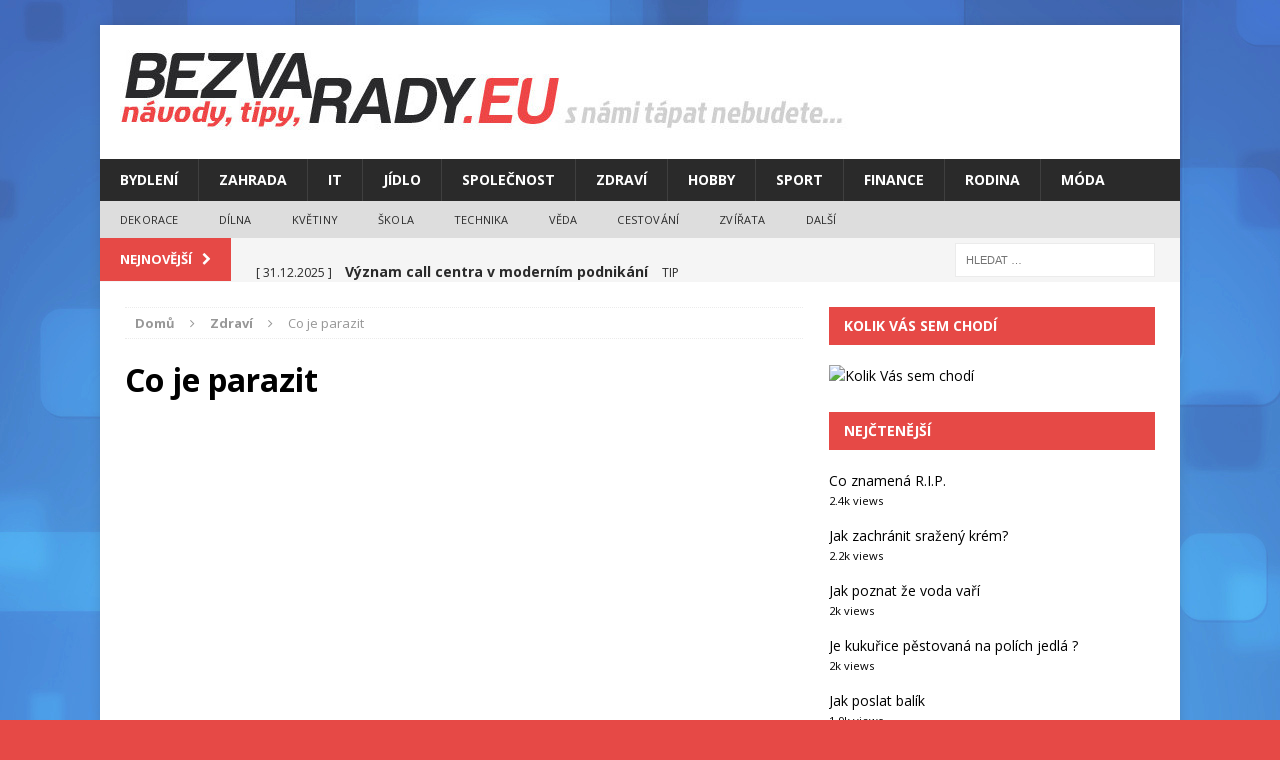

--- FILE ---
content_type: text/html; charset=UTF-8
request_url: https://www.bezvarady.eu/co-je-parazit/
body_size: 11856
content:
<!DOCTYPE html>
<html class="no-js mh-one-sb" lang="cs">
<head>



<meta charset="UTF-8">
  <meta name="google-site-verification" content="uC9ddk86dKDAJyuo6-JJeHqmgcqoLd6KzYyguap1YfU" />
  <meta name="seznam-wmt" content="O0suzqNxRgtysAlhl6gZNkHbDVFKtZu3" />
<meta name="viewport" content="width=device-width, initial-scale=1.0">
<meta name="robots" content="all, follow">
<link rel="profile" href="https://gmpg.org/xfn/11" />
<link rel="pingback" href="https://www.bezvarady.eu/xmlrpc.php" />
<meta name='robots' content='index, follow, max-image-preview:large, max-snippet:-1, max-video-preview:-1' />
	<style>img:is([sizes="auto" i], [sizes^="auto," i]) { contain-intrinsic-size: 3000px 1500px }</style>
	
	<!-- This site is optimized with the Yoast SEO plugin v25.0 - https://yoast.com/wordpress/plugins/seo/ -->
	<title>Co je parazit - Rady, Tipy, Návody - BezvaRady.eu</title>
	<link rel="canonical" href="https://www.bezvarady.eu/co-je-parazit/" />
	<meta property="og:locale" content="cs_CZ" />
	<meta property="og:type" content="article" />
	<meta property="og:title" content="Co je parazit - Rady, Tipy, Návody - BezvaRady.eu" />
	<meta property="og:description" content="Parazit je jakýsi škůdce který žije na jiných organismech kterými se živí. Prikladem je třeba blecha. Ta způsobuje dokonce i bolest." />
	<meta property="og:url" content="https://www.bezvarady.eu/co-je-parazit/" />
	<meta property="og:site_name" content="Rady, Tipy, Návody - BezvaRady.eu" />
	<meta property="article:published_time" content="2015-11-08T17:23:41+00:00" />
	<meta property="article:modified_time" content="2015-11-12T10:39:09+00:00" />
	<meta name="author" content="admin" />
	<meta name="twitter:card" content="summary_large_image" />
	<meta name="twitter:label1" content="Napsal(a)" />
	<meta name="twitter:data1" content="admin" />
	<script type="application/ld+json" class="yoast-schema-graph">{"@context":"https://schema.org","@graph":[{"@type":"WebPage","@id":"https://www.bezvarady.eu/co-je-parazit/","url":"https://www.bezvarady.eu/co-je-parazit/","name":"Co je parazit - Rady, Tipy, Návody - BezvaRady.eu","isPartOf":{"@id":"https://www.bezvarady.eu/#website"},"datePublished":"2015-11-08T17:23:41+00:00","dateModified":"2015-11-12T10:39:09+00:00","author":{"@id":"https://www.bezvarady.eu/#/schema/person/295325624c751510489b27c014a6a350"},"breadcrumb":{"@id":"https://www.bezvarady.eu/co-je-parazit/#breadcrumb"},"inLanguage":"cs","potentialAction":[{"@type":"ReadAction","target":["https://www.bezvarady.eu/co-je-parazit/"]}]},{"@type":"BreadcrumbList","@id":"https://www.bezvarady.eu/co-je-parazit/#breadcrumb","itemListElement":[{"@type":"ListItem","position":1,"name":"Domů","item":"https://www.bezvarady.eu/"},{"@type":"ListItem","position":2,"name":"Co je parazit"}]},{"@type":"WebSite","@id":"https://www.bezvarady.eu/#website","url":"https://www.bezvarady.eu/","name":"Rady, Tipy, Návody - BezvaRady.eu","description":"","potentialAction":[{"@type":"SearchAction","target":{"@type":"EntryPoint","urlTemplate":"https://www.bezvarady.eu/?s={search_term_string}"},"query-input":{"@type":"PropertyValueSpecification","valueRequired":true,"valueName":"search_term_string"}}],"inLanguage":"cs"},{"@type":"Person","@id":"https://www.bezvarady.eu/#/schema/person/295325624c751510489b27c014a6a350","name":"admin","image":{"@type":"ImageObject","inLanguage":"cs","@id":"https://www.bezvarady.eu/#/schema/person/image/","url":"https://secure.gravatar.com/avatar/be4159a4e3f8b9a393a6e124e6442d42b0403ddb331394f477b20e0ac6a5200a?s=96&d=mm&r=g","contentUrl":"https://secure.gravatar.com/avatar/be4159a4e3f8b9a393a6e124e6442d42b0403ddb331394f477b20e0ac6a5200a?s=96&d=mm&r=g","caption":"admin"},"url":"https://www.bezvarady.eu/author/admin/"}]}</script>
	<!-- / Yoast SEO plugin. -->


<link rel='dns-prefetch' href='//fonts.googleapis.com' />
<link rel='dns-prefetch' href='//www.googletagmanager.com' />
<link rel="alternate" type="application/rss+xml" title="Rady, Tipy, Návody - BezvaRady.eu &raquo; RSS zdroj" href="https://www.bezvarady.eu/feed/" />
<link rel="alternate" type="application/rss+xml" title="Rady, Tipy, Návody - BezvaRady.eu &raquo; RSS komentářů" href="https://www.bezvarady.eu/comments/feed/" />
<script type="text/javascript" id="wpp-js" src="https://www.bezvarady.eu/wp-content/plugins/wordpress-popular-posts/assets/js/wpp.min.js?ver=7.3.1" data-sampling="0" data-sampling-rate="100" data-api-url="https://www.bezvarady.eu/wp-json/wordpress-popular-posts" data-post-id="2321" data-token="d531c45d73" data-lang="0" data-debug="0"></script>
<link rel="alternate" type="application/rss+xml" title="Rady, Tipy, Návody - BezvaRady.eu &raquo; RSS komentářů pro Co je parazit" href="https://www.bezvarady.eu/co-je-parazit/feed/" />
<script type="text/javascript">
/* <![CDATA[ */
window._wpemojiSettings = {"baseUrl":"https:\/\/s.w.org\/images\/core\/emoji\/16.0.1\/72x72\/","ext":".png","svgUrl":"https:\/\/s.w.org\/images\/core\/emoji\/16.0.1\/svg\/","svgExt":".svg","source":{"concatemoji":"https:\/\/www.bezvarady.eu\/wp-includes\/js\/wp-emoji-release.min.js?ver=6.8.3"}};
/*! This file is auto-generated */
!function(s,n){var o,i,e;function c(e){try{var t={supportTests:e,timestamp:(new Date).valueOf()};sessionStorage.setItem(o,JSON.stringify(t))}catch(e){}}function p(e,t,n){e.clearRect(0,0,e.canvas.width,e.canvas.height),e.fillText(t,0,0);var t=new Uint32Array(e.getImageData(0,0,e.canvas.width,e.canvas.height).data),a=(e.clearRect(0,0,e.canvas.width,e.canvas.height),e.fillText(n,0,0),new Uint32Array(e.getImageData(0,0,e.canvas.width,e.canvas.height).data));return t.every(function(e,t){return e===a[t]})}function u(e,t){e.clearRect(0,0,e.canvas.width,e.canvas.height),e.fillText(t,0,0);for(var n=e.getImageData(16,16,1,1),a=0;a<n.data.length;a++)if(0!==n.data[a])return!1;return!0}function f(e,t,n,a){switch(t){case"flag":return n(e,"\ud83c\udff3\ufe0f\u200d\u26a7\ufe0f","\ud83c\udff3\ufe0f\u200b\u26a7\ufe0f")?!1:!n(e,"\ud83c\udde8\ud83c\uddf6","\ud83c\udde8\u200b\ud83c\uddf6")&&!n(e,"\ud83c\udff4\udb40\udc67\udb40\udc62\udb40\udc65\udb40\udc6e\udb40\udc67\udb40\udc7f","\ud83c\udff4\u200b\udb40\udc67\u200b\udb40\udc62\u200b\udb40\udc65\u200b\udb40\udc6e\u200b\udb40\udc67\u200b\udb40\udc7f");case"emoji":return!a(e,"\ud83e\udedf")}return!1}function g(e,t,n,a){var r="undefined"!=typeof WorkerGlobalScope&&self instanceof WorkerGlobalScope?new OffscreenCanvas(300,150):s.createElement("canvas"),o=r.getContext("2d",{willReadFrequently:!0}),i=(o.textBaseline="top",o.font="600 32px Arial",{});return e.forEach(function(e){i[e]=t(o,e,n,a)}),i}function t(e){var t=s.createElement("script");t.src=e,t.defer=!0,s.head.appendChild(t)}"undefined"!=typeof Promise&&(o="wpEmojiSettingsSupports",i=["flag","emoji"],n.supports={everything:!0,everythingExceptFlag:!0},e=new Promise(function(e){s.addEventListener("DOMContentLoaded",e,{once:!0})}),new Promise(function(t){var n=function(){try{var e=JSON.parse(sessionStorage.getItem(o));if("object"==typeof e&&"number"==typeof e.timestamp&&(new Date).valueOf()<e.timestamp+604800&&"object"==typeof e.supportTests)return e.supportTests}catch(e){}return null}();if(!n){if("undefined"!=typeof Worker&&"undefined"!=typeof OffscreenCanvas&&"undefined"!=typeof URL&&URL.createObjectURL&&"undefined"!=typeof Blob)try{var e="postMessage("+g.toString()+"("+[JSON.stringify(i),f.toString(),p.toString(),u.toString()].join(",")+"));",a=new Blob([e],{type:"text/javascript"}),r=new Worker(URL.createObjectURL(a),{name:"wpTestEmojiSupports"});return void(r.onmessage=function(e){c(n=e.data),r.terminate(),t(n)})}catch(e){}c(n=g(i,f,p,u))}t(n)}).then(function(e){for(var t in e)n.supports[t]=e[t],n.supports.everything=n.supports.everything&&n.supports[t],"flag"!==t&&(n.supports.everythingExceptFlag=n.supports.everythingExceptFlag&&n.supports[t]);n.supports.everythingExceptFlag=n.supports.everythingExceptFlag&&!n.supports.flag,n.DOMReady=!1,n.readyCallback=function(){n.DOMReady=!0}}).then(function(){return e}).then(function(){var e;n.supports.everything||(n.readyCallback(),(e=n.source||{}).concatemoji?t(e.concatemoji):e.wpemoji&&e.twemoji&&(t(e.twemoji),t(e.wpemoji)))}))}((window,document),window._wpemojiSettings);
/* ]]> */
</script>
<style id='wp-emoji-styles-inline-css' type='text/css'>

	img.wp-smiley, img.emoji {
		display: inline !important;
		border: none !important;
		box-shadow: none !important;
		height: 1em !important;
		width: 1em !important;
		margin: 0 0.07em !important;
		vertical-align: -0.1em !important;
		background: none !important;
		padding: 0 !important;
	}
</style>
<link rel='stylesheet' id='wp-block-library-css' href='https://www.bezvarady.eu/wp-includes/css/dist/block-library/style.min.css?ver=6.8.3' type='text/css' media='all' />
<style id='classic-theme-styles-inline-css' type='text/css'>
/*! This file is auto-generated */
.wp-block-button__link{color:#fff;background-color:#32373c;border-radius:9999px;box-shadow:none;text-decoration:none;padding:calc(.667em + 2px) calc(1.333em + 2px);font-size:1.125em}.wp-block-file__button{background:#32373c;color:#fff;text-decoration:none}
</style>
<style id='global-styles-inline-css' type='text/css'>
:root{--wp--preset--aspect-ratio--square: 1;--wp--preset--aspect-ratio--4-3: 4/3;--wp--preset--aspect-ratio--3-4: 3/4;--wp--preset--aspect-ratio--3-2: 3/2;--wp--preset--aspect-ratio--2-3: 2/3;--wp--preset--aspect-ratio--16-9: 16/9;--wp--preset--aspect-ratio--9-16: 9/16;--wp--preset--color--black: #000000;--wp--preset--color--cyan-bluish-gray: #abb8c3;--wp--preset--color--white: #ffffff;--wp--preset--color--pale-pink: #f78da7;--wp--preset--color--vivid-red: #cf2e2e;--wp--preset--color--luminous-vivid-orange: #ff6900;--wp--preset--color--luminous-vivid-amber: #fcb900;--wp--preset--color--light-green-cyan: #7bdcb5;--wp--preset--color--vivid-green-cyan: #00d084;--wp--preset--color--pale-cyan-blue: #8ed1fc;--wp--preset--color--vivid-cyan-blue: #0693e3;--wp--preset--color--vivid-purple: #9b51e0;--wp--preset--gradient--vivid-cyan-blue-to-vivid-purple: linear-gradient(135deg,rgba(6,147,227,1) 0%,rgb(155,81,224) 100%);--wp--preset--gradient--light-green-cyan-to-vivid-green-cyan: linear-gradient(135deg,rgb(122,220,180) 0%,rgb(0,208,130) 100%);--wp--preset--gradient--luminous-vivid-amber-to-luminous-vivid-orange: linear-gradient(135deg,rgba(252,185,0,1) 0%,rgba(255,105,0,1) 100%);--wp--preset--gradient--luminous-vivid-orange-to-vivid-red: linear-gradient(135deg,rgba(255,105,0,1) 0%,rgb(207,46,46) 100%);--wp--preset--gradient--very-light-gray-to-cyan-bluish-gray: linear-gradient(135deg,rgb(238,238,238) 0%,rgb(169,184,195) 100%);--wp--preset--gradient--cool-to-warm-spectrum: linear-gradient(135deg,rgb(74,234,220) 0%,rgb(151,120,209) 20%,rgb(207,42,186) 40%,rgb(238,44,130) 60%,rgb(251,105,98) 80%,rgb(254,248,76) 100%);--wp--preset--gradient--blush-light-purple: linear-gradient(135deg,rgb(255,206,236) 0%,rgb(152,150,240) 100%);--wp--preset--gradient--blush-bordeaux: linear-gradient(135deg,rgb(254,205,165) 0%,rgb(254,45,45) 50%,rgb(107,0,62) 100%);--wp--preset--gradient--luminous-dusk: linear-gradient(135deg,rgb(255,203,112) 0%,rgb(199,81,192) 50%,rgb(65,88,208) 100%);--wp--preset--gradient--pale-ocean: linear-gradient(135deg,rgb(255,245,203) 0%,rgb(182,227,212) 50%,rgb(51,167,181) 100%);--wp--preset--gradient--electric-grass: linear-gradient(135deg,rgb(202,248,128) 0%,rgb(113,206,126) 100%);--wp--preset--gradient--midnight: linear-gradient(135deg,rgb(2,3,129) 0%,rgb(40,116,252) 100%);--wp--preset--font-size--small: 13px;--wp--preset--font-size--medium: 20px;--wp--preset--font-size--large: 36px;--wp--preset--font-size--x-large: 42px;--wp--preset--spacing--20: 0.44rem;--wp--preset--spacing--30: 0.67rem;--wp--preset--spacing--40: 1rem;--wp--preset--spacing--50: 1.5rem;--wp--preset--spacing--60: 2.25rem;--wp--preset--spacing--70: 3.38rem;--wp--preset--spacing--80: 5.06rem;--wp--preset--shadow--natural: 6px 6px 9px rgba(0, 0, 0, 0.2);--wp--preset--shadow--deep: 12px 12px 50px rgba(0, 0, 0, 0.4);--wp--preset--shadow--sharp: 6px 6px 0px rgba(0, 0, 0, 0.2);--wp--preset--shadow--outlined: 6px 6px 0px -3px rgba(255, 255, 255, 1), 6px 6px rgba(0, 0, 0, 1);--wp--preset--shadow--crisp: 6px 6px 0px rgba(0, 0, 0, 1);}:where(.is-layout-flex){gap: 0.5em;}:where(.is-layout-grid){gap: 0.5em;}body .is-layout-flex{display: flex;}.is-layout-flex{flex-wrap: wrap;align-items: center;}.is-layout-flex > :is(*, div){margin: 0;}body .is-layout-grid{display: grid;}.is-layout-grid > :is(*, div){margin: 0;}:where(.wp-block-columns.is-layout-flex){gap: 2em;}:where(.wp-block-columns.is-layout-grid){gap: 2em;}:where(.wp-block-post-template.is-layout-flex){gap: 1.25em;}:where(.wp-block-post-template.is-layout-grid){gap: 1.25em;}.has-black-color{color: var(--wp--preset--color--black) !important;}.has-cyan-bluish-gray-color{color: var(--wp--preset--color--cyan-bluish-gray) !important;}.has-white-color{color: var(--wp--preset--color--white) !important;}.has-pale-pink-color{color: var(--wp--preset--color--pale-pink) !important;}.has-vivid-red-color{color: var(--wp--preset--color--vivid-red) !important;}.has-luminous-vivid-orange-color{color: var(--wp--preset--color--luminous-vivid-orange) !important;}.has-luminous-vivid-amber-color{color: var(--wp--preset--color--luminous-vivid-amber) !important;}.has-light-green-cyan-color{color: var(--wp--preset--color--light-green-cyan) !important;}.has-vivid-green-cyan-color{color: var(--wp--preset--color--vivid-green-cyan) !important;}.has-pale-cyan-blue-color{color: var(--wp--preset--color--pale-cyan-blue) !important;}.has-vivid-cyan-blue-color{color: var(--wp--preset--color--vivid-cyan-blue) !important;}.has-vivid-purple-color{color: var(--wp--preset--color--vivid-purple) !important;}.has-black-background-color{background-color: var(--wp--preset--color--black) !important;}.has-cyan-bluish-gray-background-color{background-color: var(--wp--preset--color--cyan-bluish-gray) !important;}.has-white-background-color{background-color: var(--wp--preset--color--white) !important;}.has-pale-pink-background-color{background-color: var(--wp--preset--color--pale-pink) !important;}.has-vivid-red-background-color{background-color: var(--wp--preset--color--vivid-red) !important;}.has-luminous-vivid-orange-background-color{background-color: var(--wp--preset--color--luminous-vivid-orange) !important;}.has-luminous-vivid-amber-background-color{background-color: var(--wp--preset--color--luminous-vivid-amber) !important;}.has-light-green-cyan-background-color{background-color: var(--wp--preset--color--light-green-cyan) !important;}.has-vivid-green-cyan-background-color{background-color: var(--wp--preset--color--vivid-green-cyan) !important;}.has-pale-cyan-blue-background-color{background-color: var(--wp--preset--color--pale-cyan-blue) !important;}.has-vivid-cyan-blue-background-color{background-color: var(--wp--preset--color--vivid-cyan-blue) !important;}.has-vivid-purple-background-color{background-color: var(--wp--preset--color--vivid-purple) !important;}.has-black-border-color{border-color: var(--wp--preset--color--black) !important;}.has-cyan-bluish-gray-border-color{border-color: var(--wp--preset--color--cyan-bluish-gray) !important;}.has-white-border-color{border-color: var(--wp--preset--color--white) !important;}.has-pale-pink-border-color{border-color: var(--wp--preset--color--pale-pink) !important;}.has-vivid-red-border-color{border-color: var(--wp--preset--color--vivid-red) !important;}.has-luminous-vivid-orange-border-color{border-color: var(--wp--preset--color--luminous-vivid-orange) !important;}.has-luminous-vivid-amber-border-color{border-color: var(--wp--preset--color--luminous-vivid-amber) !important;}.has-light-green-cyan-border-color{border-color: var(--wp--preset--color--light-green-cyan) !important;}.has-vivid-green-cyan-border-color{border-color: var(--wp--preset--color--vivid-green-cyan) !important;}.has-pale-cyan-blue-border-color{border-color: var(--wp--preset--color--pale-cyan-blue) !important;}.has-vivid-cyan-blue-border-color{border-color: var(--wp--preset--color--vivid-cyan-blue) !important;}.has-vivid-purple-border-color{border-color: var(--wp--preset--color--vivid-purple) !important;}.has-vivid-cyan-blue-to-vivid-purple-gradient-background{background: var(--wp--preset--gradient--vivid-cyan-blue-to-vivid-purple) !important;}.has-light-green-cyan-to-vivid-green-cyan-gradient-background{background: var(--wp--preset--gradient--light-green-cyan-to-vivid-green-cyan) !important;}.has-luminous-vivid-amber-to-luminous-vivid-orange-gradient-background{background: var(--wp--preset--gradient--luminous-vivid-amber-to-luminous-vivid-orange) !important;}.has-luminous-vivid-orange-to-vivid-red-gradient-background{background: var(--wp--preset--gradient--luminous-vivid-orange-to-vivid-red) !important;}.has-very-light-gray-to-cyan-bluish-gray-gradient-background{background: var(--wp--preset--gradient--very-light-gray-to-cyan-bluish-gray) !important;}.has-cool-to-warm-spectrum-gradient-background{background: var(--wp--preset--gradient--cool-to-warm-spectrum) !important;}.has-blush-light-purple-gradient-background{background: var(--wp--preset--gradient--blush-light-purple) !important;}.has-blush-bordeaux-gradient-background{background: var(--wp--preset--gradient--blush-bordeaux) !important;}.has-luminous-dusk-gradient-background{background: var(--wp--preset--gradient--luminous-dusk) !important;}.has-pale-ocean-gradient-background{background: var(--wp--preset--gradient--pale-ocean) !important;}.has-electric-grass-gradient-background{background: var(--wp--preset--gradient--electric-grass) !important;}.has-midnight-gradient-background{background: var(--wp--preset--gradient--midnight) !important;}.has-small-font-size{font-size: var(--wp--preset--font-size--small) !important;}.has-medium-font-size{font-size: var(--wp--preset--font-size--medium) !important;}.has-large-font-size{font-size: var(--wp--preset--font-size--large) !important;}.has-x-large-font-size{font-size: var(--wp--preset--font-size--x-large) !important;}
:where(.wp-block-post-template.is-layout-flex){gap: 1.25em;}:where(.wp-block-post-template.is-layout-grid){gap: 1.25em;}
:where(.wp-block-columns.is-layout-flex){gap: 2em;}:where(.wp-block-columns.is-layout-grid){gap: 2em;}
:root :where(.wp-block-pullquote){font-size: 1.5em;line-height: 1.6;}
</style>
<link rel='stylesheet' id='contact-form-7-css' href='https://www.bezvarady.eu/wp-content/plugins/contact-form-7/includes/css/styles.css?ver=6.0.6' type='text/css' media='all' />
<link rel='stylesheet' id='widgetopts-styles-css' href='https://www.bezvarady.eu/wp-content/plugins/widget-options/assets/css/widget-options.css?ver=4.1.1' type='text/css' media='all' />
<link rel='stylesheet' id='wordpress-popular-posts-css-css' href='https://www.bezvarady.eu/wp-content/plugins/wordpress-popular-posts/assets/css/wpp.css?ver=7.3.1' type='text/css' media='all' />
<link rel='stylesheet' id='mh-magazine-css' href='https://www.bezvarady.eu/wp-content/themes/mh-magazine/style.css?ver=3.0.0' type='text/css' media='all' />
<link rel='stylesheet' id='mh-font-awesome-css' href='https://www.bezvarady.eu/wp-content/themes/mh-magazine/includes/font-awesome.min.css' type='text/css' media='all' />
<link rel='stylesheet' id='mh-google-fonts-css' href='https://fonts.googleapis.com/css?family=Open+Sans:300,400,400italic,600,700' type='text/css' media='all' />
<style id='akismet-widget-style-inline-css' type='text/css'>

			.a-stats {
				--akismet-color-mid-green: #357b49;
				--akismet-color-white: #fff;
				--akismet-color-light-grey: #f6f7f7;

				max-width: 350px;
				width: auto;
			}

			.a-stats * {
				all: unset;
				box-sizing: border-box;
			}

			.a-stats strong {
				font-weight: 600;
			}

			.a-stats a.a-stats__link,
			.a-stats a.a-stats__link:visited,
			.a-stats a.a-stats__link:active {
				background: var(--akismet-color-mid-green);
				border: none;
				box-shadow: none;
				border-radius: 8px;
				color: var(--akismet-color-white);
				cursor: pointer;
				display: block;
				font-family: -apple-system, BlinkMacSystemFont, 'Segoe UI', 'Roboto', 'Oxygen-Sans', 'Ubuntu', 'Cantarell', 'Helvetica Neue', sans-serif;
				font-weight: 500;
				padding: 12px;
				text-align: center;
				text-decoration: none;
				transition: all 0.2s ease;
			}

			/* Extra specificity to deal with TwentyTwentyOne focus style */
			.widget .a-stats a.a-stats__link:focus {
				background: var(--akismet-color-mid-green);
				color: var(--akismet-color-white);
				text-decoration: none;
			}

			.a-stats a.a-stats__link:hover {
				filter: brightness(110%);
				box-shadow: 0 4px 12px rgba(0, 0, 0, 0.06), 0 0 2px rgba(0, 0, 0, 0.16);
			}

			.a-stats .count {
				color: var(--akismet-color-white);
				display: block;
				font-size: 1.5em;
				line-height: 1.4;
				padding: 0 13px;
				white-space: nowrap;
			}
		
</style>
<script type="text/javascript" src="https://www.bezvarady.eu/wp-includes/js/jquery/jquery.min.js?ver=3.7.1" id="jquery-core-js"></script>
<script type="text/javascript" src="https://www.bezvarady.eu/wp-includes/js/jquery/jquery-migrate.min.js?ver=3.4.1" id="jquery-migrate-js"></script>
<script type="text/javascript" src="https://www.bezvarady.eu/wp-content/themes/mh-magazine/js/scripts.js?ver=6.8.3" id="mh-scripts-js"></script>
<link rel="https://api.w.org/" href="https://www.bezvarady.eu/wp-json/" /><link rel="alternate" title="JSON" type="application/json" href="https://www.bezvarady.eu/wp-json/wp/v2/posts/2321" /><link rel="EditURI" type="application/rsd+xml" title="RSD" href="https://www.bezvarady.eu/xmlrpc.php?rsd" />
<meta name="generator" content="WordPress 6.8.3" />
<link rel='shortlink' href='https://www.bezvarady.eu/?p=2321' />
<link rel="alternate" title="oEmbed (JSON)" type="application/json+oembed" href="https://www.bezvarady.eu/wp-json/oembed/1.0/embed?url=https%3A%2F%2Fwww.bezvarady.eu%2Fco-je-parazit%2F" />
<link rel="alternate" title="oEmbed (XML)" type="text/xml+oembed" href="https://www.bezvarady.eu/wp-json/oembed/1.0/embed?url=https%3A%2F%2Fwww.bezvarady.eu%2Fco-je-parazit%2F&#038;format=xml" />
<meta name="generator" content="Site Kit by Google 1.151.0" />            <style id="wpp-loading-animation-styles">@-webkit-keyframes bgslide{from{background-position-x:0}to{background-position-x:-200%}}@keyframes bgslide{from{background-position-x:0}to{background-position-x:-200%}}.wpp-widget-block-placeholder,.wpp-shortcode-placeholder{margin:0 auto;width:60px;height:3px;background:#dd3737;background:linear-gradient(90deg,#dd3737 0%,#571313 10%,#dd3737 100%);background-size:200% auto;border-radius:3px;-webkit-animation:bgslide 1s infinite linear;animation:bgslide 1s infinite linear}</style>
            <!--[if lt IE 9]>
<script src="https://www.bezvarady.eu/wp-content/themes/mh-magazine/js/css3-mediaqueries.js"></script>
<![endif]-->

<!-- Google AdSense meta tags added by Site Kit -->
<meta name="google-adsense-platform-account" content="ca-host-pub-2644536267352236">
<meta name="google-adsense-platform-domain" content="sitekit.withgoogle.com">
<!-- End Google AdSense meta tags added by Site Kit -->
<style type="text/css">.broken_link, a.broken_link {
	text-decoration: line-through;
}</style><style type="text/css" id="custom-background-css">
body.custom-background { background-color: #e64946; background-image: url("https://www.bezvarady.eu/wp-content/uploads/2015/11/blue_squares-wide2.jpg"); background-position: center top; background-size: auto; background-repeat: repeat; background-attachment: fixed; }
</style>
	




<script data-ad-client="ca-pub-4095369454406172" async src="https://pagead2.googlesyndication.com/pagead/js/adsbygoogle.js"></script>


<script async data-cfasync="false">
  (function() {
      const url = new URL(window.location.href);
      const clickID = url.searchParams.get("click_id");
      const sourceID = url.searchParams.get("source_id");

      const s = document.createElement("script");
      s.dataset.cfasync = "false";
      s.src = "https://push-sdk.com/f/sdk.js?z=2336655";
      s.onload = (opts) => {
          opts.zoneID = 2336655;
          opts.extClickID = clickID;
          opts.subID1 = sourceID;
          opts.actions.onPermissionGranted = () => {};
          opts.actions.onPermissionDenied = () => {};
          opts.actions.onAlreadySubscribed = () => {};
          opts.actions.onError = () => {};
      };
      document.head.appendChild(s);
  })()
</script>


</head>
<body data-rsssl=1 id="mh-mobile" class="wp-singular post-template-default single single-post postid-2321 single-format-standard custom-background wp-theme-mh-magazine mh-boxed-layout mh-right-sb mh-loop-layout1 mh-widget-layout2">
<div class="mh-container mh-container-outer">
<div class="mh-header-mobile-nav clearfix"></div>
<header class="mh-header">
	<div class="mh-container mh-container-inner mh-row clearfix">
		<div class="mh-col-1-1 mh-custom-header">
<a href="https://www.bezvarady.eu/" title="Rady, Tipy, Návody - BezvaRady.eu" rel="home">
<div class="mh-site-logo" role="banner">
<img class="mh-header-image" src="https://www.bezvarady.eu/wp-content/uploads/2015/11/cropped-cropped-BRradyEU.jpg" height="84" width="748" alt="Rady, Tipy, Návody - BezvaRady.eu" />
</div>
</a>
</div>
	</div>
	<div class="mh-main-nav-wrap">
		<nav class="mh-main-nav mh-container mh-container-inner clearfix">
			<div class="menu-prvni-menu-container"><ul id="menu-prvni-menu" class="menu"><li id="menu-item-4492" class="menu-item menu-item-type-taxonomy menu-item-object-category menu-item-4492"><a href="https://www.bezvarady.eu/bydleni/">Bydlení</a></li>
<li id="menu-item-4499" class="menu-item menu-item-type-taxonomy menu-item-object-category menu-item-has-children menu-item-4499"><a href="https://www.bezvarady.eu/zahrada/">Zahrada</a>
<ul class="sub-menu">
	<li id="menu-item-4493" class="menu-item menu-item-type-taxonomy menu-item-object-category menu-item-4493"><a href="https://www.bezvarady.eu/domacnost/">Domácnost</a></li>
</ul>
</li>
<li id="menu-item-4494" class="menu-item menu-item-type-taxonomy menu-item-object-category menu-item-4494"><a href="https://www.bezvarady.eu/it/">IT</a></li>
<li id="menu-item-4495" class="menu-item menu-item-type-taxonomy menu-item-object-category menu-item-4495"><a href="https://www.bezvarady.eu/jidlo/">Jídlo</a></li>
<li id="menu-item-4498" class="menu-item menu-item-type-taxonomy menu-item-object-category menu-item-4498"><a href="https://www.bezvarady.eu/spolecnost/">Společnost</a></li>
<li id="menu-item-4500" class="menu-item menu-item-type-taxonomy menu-item-object-category current-post-ancestor current-menu-parent current-post-parent menu-item-4500"><a href="https://www.bezvarady.eu/zdravi/">Zdraví</a></li>
<li id="menu-item-4513" class="menu-item menu-item-type-taxonomy menu-item-object-category menu-item-4513"><a href="https://www.bezvarady.eu/hobby/">Hobby</a></li>
<li id="menu-item-4514" class="menu-item menu-item-type-taxonomy menu-item-object-category menu-item-4514"><a href="https://www.bezvarady.eu/sport/">Sport</a></li>
<li id="menu-item-4522" class="menu-item menu-item-type-taxonomy menu-item-object-category menu-item-4522"><a href="https://www.bezvarady.eu/finance/">Finance</a></li>
<li id="menu-item-4524" class="menu-item menu-item-type-taxonomy menu-item-object-category menu-item-4524"><a href="https://www.bezvarady.eu/rodina/">Rodina</a></li>
<li id="menu-item-4566" class="menu-item menu-item-type-taxonomy menu-item-object-category menu-item-4566"><a href="https://www.bezvarady.eu/moda/">Móda</a></li>
</ul></div>		</nav>
	</div>
			<div class="mh-extra-nav-wrap">
			<nav class="mh-extra-nav mh-container mh-container-inner clearfix">
				<div class="menu-2-container"><ul id="menu-2" class="menu"><li id="menu-item-4526" class="menu-item menu-item-type-taxonomy menu-item-object-category menu-item-4526"><a href="https://www.bezvarady.eu/dekorace/">Dekorace</a></li>
<li id="menu-item-4527" class="menu-item menu-item-type-taxonomy menu-item-object-category menu-item-4527"><a href="https://www.bezvarady.eu/dilna/">Dílna</a></li>
<li id="menu-item-4528" class="menu-item menu-item-type-taxonomy menu-item-object-category menu-item-4528"><a href="https://www.bezvarady.eu/kvetiny/">Květiny</a></li>
<li id="menu-item-4529" class="menu-item menu-item-type-taxonomy menu-item-object-category menu-item-4529"><a href="https://www.bezvarady.eu/skola/">Škola</a></li>
<li id="menu-item-4530" class="menu-item menu-item-type-taxonomy menu-item-object-category menu-item-4530"><a href="https://www.bezvarady.eu/technika/">Technika</a></li>
<li id="menu-item-7005" class="menu-item menu-item-type-taxonomy menu-item-object-category menu-item-7005"><a href="https://www.bezvarady.eu/veda/">Věda</a></li>
<li id="menu-item-7004" class="menu-item menu-item-type-taxonomy menu-item-object-category menu-item-7004"><a href="https://www.bezvarady.eu/cestovani/">Cestování</a></li>
<li id="menu-item-4531" class="menu-item menu-item-type-taxonomy menu-item-object-category current-post-ancestor current-menu-parent current-post-parent menu-item-4531"><a href="https://www.bezvarady.eu/zvirata/">Zvířata</a></li>
<li id="menu-item-4525" class="menu-item menu-item-type-taxonomy menu-item-object-category menu-item-4525"><a href="https://www.bezvarady.eu/dalsi/">Další</a></li>
</ul></div>			</nav>
		</div>
	</header>
	<div class="mh-subheader">
		<div class="mh-container mh-container-inner mh-row clearfix">
							<div class="mh-col-2-3 mh-header-ticker">
					<div class="mh-news-ticker">
			<div class="mh-ticker-title">
			Nejnovější<i class="fa fa-chevron-right"></i>		</div>
		<div class="mh-ticker-content">
		<ul id="mh-ticker-loop">				<li class="mh-ticker-item">
					<a href="https://www.bezvarady.eu/pravni-ramec-pro-zahrivany-tabak-v-eu-a-v-ceske-republice/" title="Právní rámec pro zahřívaný tabák v EU a v České republice">
						<span class="mh-ticker-item-date">
                        	[ 21.1.2026 ]                        </span>
						<span class="mh-ticker-item-title">
							Právní rámec pro zahřívaný tabák v EU a v České republice						</span>
						<span class="mh-ticker-item-cat">
														TIP						</span>
					</a>
				</li>				<li class="mh-ticker-item">
					<a href="https://www.bezvarady.eu/proc-maji-uhelne-brikety-sve-misto-v-modernim-topeni/" title="Proč mají uhelné brikety své místo v moderním topení?">
						<span class="mh-ticker-item-date">
                        	[ 31.12.2025 ]                        </span>
						<span class="mh-ticker-item-title">
							Proč mají uhelné brikety své místo v moderním topení?						</span>
						<span class="mh-ticker-item-cat">
														Bydlení						</span>
					</a>
				</li>				<li class="mh-ticker-item">
					<a href="https://www.bezvarady.eu/nausnice-ve-tvaru-srdce-jako-symbol-naklonnosti/" title="Náušnice ve tvaru srdce jako symbol náklonnosti">
						<span class="mh-ticker-item-date">
                        	[ 31.12.2025 ]                        </span>
						<span class="mh-ticker-item-title">
							Náušnice ve tvaru srdce jako symbol náklonnosti						</span>
						<span class="mh-ticker-item-cat">
														TIP						</span>
					</a>
				</li>				<li class="mh-ticker-item">
					<a href="https://www.bezvarady.eu/vyznam-call-centra-v-modernim-podnikani/" title="Význam call centra v moderním podnikání">
						<span class="mh-ticker-item-date">
                        	[ 31.12.2025 ]                        </span>
						<span class="mh-ticker-item-title">
							Význam call centra v moderním podnikání						</span>
						<span class="mh-ticker-item-cat">
														TIP						</span>
					</a>
				</li>				<li class="mh-ticker-item">
					<a href="https://www.bezvarady.eu/sila-vyzivy-pro-kazdou-zivotni-fazi-jak-si-udrzet-rovnovahu-a-vitalitu/" title="Síla výživy pro každou životní fázi: jak si udržet rovnováhu a vitalitu">
						<span class="mh-ticker-item-date">
                        	[ 31.12.2025 ]                        </span>
						<span class="mh-ticker-item-title">
							Síla výživy pro každou životní fázi: jak si udržet rovnováhu a vitalitu						</span>
						<span class="mh-ticker-item-cat">
														TIP						</span>
					</a>
				</li>		</ul>
	</div>
</div>				</div>
										<aside class="mh-col-1-3 mh-header-search">
					<form role="search" method="get" class="search-form" action="https://www.bezvarady.eu/">
				<label>
					<span class="screen-reader-text">Vyhledávání</span>
					<input type="search" class="search-field" placeholder="Hledat &hellip;" value="" name="s" />
				</label>
				<input type="submit" class="search-submit" value="Hledat" />
			</form>				</aside>
					</div>
	</div>
<div class="mh-wrapper clearfix">
	<div class="mh-main clearfix">
		<div id="main-content" class="mh-content"><nav class="mh-breadcrumb"><span itemscope itemtype="http://data-vocabulary.org/Breadcrumb"><a href="https://www.bezvarady.eu" itemprop="url"><span itemprop="title">Domů</span></a></span><span class="mh-breadcrumb-delimiter"><i class="fa fa-angle-right"></i></span><span itemscope itemtype="http://data-vocabulary.org/Breadcrumb"><a href="https://www.bezvarady.eu/zdravi/" itemprop="url"><span itemprop="title">Zdraví</span></a></span><span class="mh-breadcrumb-delimiter"><i class="fa fa-angle-right"></i></span>Co je parazit</nav>
<article id="post-2321" class="post-2321 post type-post status-publish format-standard hentry category-zdravi category-zvirata">
	<header class="entry-header clearfix">
		<h1 class="entry-title">
			Co je parazit		</h1>
		
		
				
	
		<script async src="//pagead2.googlesyndication.com/pagead/js/adsbygoogle.js"></script>
<!-- bezvarady.eu - responsivni -->
<ins class="adsbygoogle"
     style="display:block"
     data-ad-client="ca-pub-4095369454406172"
     data-ad-slot="1006052748"
     data-ad-format="auto"></ins>
<script>
(adsbygoogle = window.adsbygoogle || []).push({});
</script><br>
	

	</header>
		<div class="entry-content clearfix">
	
	
	
	
	<p>Parazit je jakýsi škůdce který žije na jiných organismech kterými se živí. Prikladem je třeba blecha. Ta způsobuje dokonce i bolest.</p><div class='code-block code-block-1' style='margin: 8px auto; text-align: center; display: block; clear: both;'>
		<script async src="//pagead2.googlesyndication.com/pagead/js/adsbygoogle.js"></script>
<!-- bezvarady.eu - responsivni -->
<ins class="adsbygoogle"
     style="display:block"
     data-ad-client="ca-pub-4095369454406172"
     data-ad-slot="1006052748"
     data-ad-format="auto"></ins>
<script>
(adsbygoogle = window.adsbygoogle || []).push({});
</script></div>

<div class='code-block code-block-7' style='margin: 8px auto; text-align: center; display: block; clear: both;'>
		<script async src="//pagead2.googlesyndication.com/pagead/js/adsbygoogle.js"></script>
<!-- bezvarady.eu - responsivni -->
<ins class="adsbygoogle"
     style="display:block"
     data-ad-client="ca-pub-4095369454406172"
     data-ad-slot="1006052748"
     data-ad-format="auto"></ins>
<script>
(adsbygoogle = window.adsbygoogle || []).push({});
</script></div>
<!-- CONTENT END 2 -->
		
				<p class="mh-meta entry-meta">
<span class="entry-meta-date updated"><i class="fa fa-clock-o"></i><a href="https://www.bezvarady.eu/2015/11/">8.11.2015</a></span>
<span class="entry-meta-author vcard"><i class="fa fa-user"></i><a class="fn" href="https://www.bezvarady.eu/author/admin/">admin</a></span>
<span class="entry-meta-categories"><i class="fa fa-folder-open-o"></i><a href="https://www.bezvarady.eu/zdravi/" rel="category tag">Zdraví</a>, <a href="https://www.bezvarady.eu/zvirata/" rel="category tag">Zvířata</a></span>
<span class="entry-meta-comments"><i class="fa fa-comment-o"></i><a class="mh-comment-scroll" href="https://www.bezvarady.eu/co-je-parazit/#mh-comments">0</a></span>
</p>
	</div>
	
	





<br><br><br>
		</article><nav class="mh-post-nav-wrap clearfix" role="navigation">
<div class="mh-post-nav-prev mh-post-nav">
<a href="https://www.bezvarady.eu/co-je-bytove-jadro/" rel="prev">Předchozí článek</a></div>
<div class="mh-post-nav-next mh-post-nav">
<a href="https://www.bezvarady.eu/co-je-to-kratkozrakost/" rel="next">Další článek</a></div>
</nav>
<h4 id="mh-comments" class="mh-section-title mh-comment-form-title">Komentujte jako první</h4>
	<div id="respond" class="comment-respond">
		<h3 id="reply-title" class="comment-reply-title">Zanechte odpověď <small><a rel="nofollow" id="cancel-comment-reply-link" href="/co-je-parazit/#respond" style="display:none;">Zrušit odpověď na komentář</a></small></h3><form action="https://www.bezvarady.eu/wp-comments-post.php" method="post" id="commentform" class="comment-form"><p class="comment-notes">Vaše emailová adresa nebude zobrazována</p><p class="comment-form-comment"><label for="comment">Komentář</label><br/><textarea id="comment" name="comment" cols="45" rows="5" aria-required="true"></textarea></p><p class="comment-form-author"><label for="author">Jméno</label><span class="required">*</span><br/><input id="author" name="author" type="text" value="" size="30" aria-required='true' /></p>
<p class="comment-form-email"><label for="email">Email </label><span class="required">*</span><br/><input id="email" name="email" type="text" value="" size="30" aria-required='true' /></p>
<p class="comment-form-url"><label for="url">Web</label><br/><input id="url" name="url" type="text" value="" size="30" /></p>
<p class="form-submit"><input name="submit" type="submit" id="submit" class="submit" value="Odeslat komentář" /> <input type='hidden' name='comment_post_ID' value='2321' id='comment_post_ID' />
<input type='hidden' name='comment_parent' id='comment_parent' value='0' />
</p><p style="display: none;"><input type="hidden" id="akismet_comment_nonce" name="akismet_comment_nonce" value="af73ce4cbc" /></p><p style="display: none !important;" class="akismet-fields-container" data-prefix="ak_"><label>&#916;<textarea name="ak_hp_textarea" cols="45" rows="8" maxlength="100"></textarea></label><input type="hidden" id="ak_js_1" name="ak_js" value="235"/><script>document.getElementById( "ak_js_1" ).setAttribute( "value", ( new Date() ).getTime() );</script></p></form>	</div><!-- #respond -->
	<p class="akismet_comment_form_privacy_notice">This site uses Akismet to reduce spam. <a href="https://akismet.com/privacy/" target="_blank" rel="nofollow noopener">Learn how your comment data is processed.</a></p>		</div>

    
			<aside class="mh-widget-col-1 mh-sidebar">
		<div id="text-13" class="widget mh-widget widget_text"><h4 class="mh-widget-title">Kolik Vás sem chodí</h4>			<div class="textwidget"><p><a href="http://www.toplist.cz/stat/1702048"><script language="JavaScript" type="text/javascript">
 <!--
document.write('<img title = "Kolik Vás sem chodí"alt = "Kolik Vás sem chodí"title = "Kolik Vás sem chodí"src="https://toplist.cz/count.asp?id=1702048&logo=mc&http='+escape(document.referrer)+'&t='+escape(document.title)+ '&wi='+escape(window.screen.width)+'&he='+escape(window.screen.height)+'&cd='+escape(window.screen.colorDepth)+'" width="88" height="60" border=0alt = "Kolik Vás sem chodí" />'); 
 //--></script><noscript><img title = "Kolik Vás sem chodí"alt = "Kolik Vás sem chodí"title = "Kolik Vás sem chodí"src="https://toplist.cz/count.asp?id=1702048&#038;logo=mc" border="0" alt = "Kolik Vás sem chodí" width="88" height="60" /></noscript></a></p>
</div>
		</div><div id="text-17" class="widget mh-widget widget_text"><h4 class="mh-widget-title">Nejčtenější</h4>			<div class="textwidget"><ul class="wpp-list">
<li class=""> <a href="https://www.bezvarady.eu/co-znamena-r-i-p/" class="wpp-post-title" target="_self">Co znamená R.I.P.</a> <span class="wpp-meta post-stats"><span class="wpp-views">2.4k views</span></span><p class="wpp-excerpt"></p></li>
<li class=""> <a href="https://www.bezvarady.eu/jak-zachranit-srazeny-krem/" class="wpp-post-title" target="_self">Jak zachránit sražený krém?</a> <span class="wpp-meta post-stats"><span class="wpp-views">2.2k views</span></span><p class="wpp-excerpt"></p></li>
<li class=""> <a href="https://www.bezvarady.eu/jak-poznat-ze-voda-vari/" class="wpp-post-title" target="_self">Jak poznat že voda vaří</a> <span class="wpp-meta post-stats"><span class="wpp-views">2k views</span></span><p class="wpp-excerpt"></p></li>
<li class=""> <a href="https://www.bezvarady.eu/je-kukurice-pestovana-na-polich-jedla/" class="wpp-post-title" target="_self">Je kukuřice pěstovaná na polích jedlá ?</a> <span class="wpp-meta post-stats"><span class="wpp-views">2k views</span></span><p class="wpp-excerpt"></p></li>
<li class=""> <a href="https://www.bezvarady.eu/jak-poslat-balik-2/" class="wpp-post-title" target="_self">Jak poslat balík</a> <span class="wpp-meta post-stats"><span class="wpp-views">1.9k views</span></span><p class="wpp-excerpt"></p></li>
<li class=""> <a href="https://www.bezvarady.eu/jak-susit-jablka-v-susicce/" class="wpp-post-title" target="_self">Jak sušit jablka v sušičce?</a> <span class="wpp-meta post-stats"><span class="wpp-views">1.9k views</span></span><p class="wpp-excerpt"></p></li>
<li class=""> <a href="https://www.bezvarady.eu/se-zbavit-chrapotu/" class="wpp-post-title" target="_self">Jak se zbavit chrapotu?</a> <span class="wpp-meta post-stats"><span class="wpp-views">1.4k views</span></span><p class="wpp-excerpt"></p></li>
<li class=""> <a href="https://www.bezvarady.eu/jak-si-vyrobit-domaci-prskavky/" class="wpp-post-title" target="_self">Jak si vyrobit domácí prskavky?</a> <span class="wpp-meta post-stats"><span class="wpp-views">1.4k views</span></span><p class="wpp-excerpt"></p></li>
<li class=""> <a href="https://www.bezvarady.eu/cerna-redkev-recepty/" class="wpp-post-title" target="_self">Černá ředkev – recepty</a> <span class="wpp-meta post-stats"><span class="wpp-views">1.2k views</span></span><p class="wpp-excerpt"></p></li>
<li class=""> <a href="https://www.bezvarady.eu/sodexo-flexi-pass-kde-uplatnit/" class="wpp-post-title" target="_self">Kde lze uplatnit Sodexo flexi pass?</a> <span class="wpp-meta post-stats"><span class="wpp-views">1.2k views</span></span><p class="wpp-excerpt"></p></li>

</ul>
</div>
		</div>	</aside>
	</div>
    </div>
	<div class="mh-footer-mobile-nav"></div>
	<nav class="mh-footer-nav">
		<div class="mh-container mh-container-inner clearfix">
			<div class="menu-3-container"><ul id="menu-3" class="menu"><li id="menu-item-5302" class="menu-item menu-item-type-post_type menu-item-object-page menu-item-5302"><a href="https://www.bezvarady.eu/o-nas/">O nás</a></li>
<li id="menu-item-5303" class="menu-item menu-item-type-post_type menu-item-object-page menu-item-5303"><a href="https://www.bezvarady.eu/kontakt/">Kontakt</a></li>
<li id="menu-item-5301" class="menu-item menu-item-type-post_type menu-item-object-page menu-item-5301"><a href="https://www.bezvarady.eu/reklama/">Reklama</a></li>
</ul></div>		</div>
	</nav>
<div class="mh-copyright-wrap">
	<div class="mh-container mh-container-inner clearfix">
		<p class="mh-copyright">Copyright, Bezvarady.eu 2015-2022</p>
	</div>
</div>
<a href="#" class="mh-back-to-top"><i class="fa fa-chevron-up"></i></a>
</div><!-- .mh-container-outer -->
<script type="speculationrules">
{"prefetch":[{"source":"document","where":{"and":[{"href_matches":"\/*"},{"not":{"href_matches":["\/wp-*.php","\/wp-admin\/*","\/wp-content\/uploads\/*","\/wp-content\/*","\/wp-content\/plugins\/*","\/wp-content\/themes\/mh-magazine\/*","\/*\\?(.+)"]}},{"not":{"selector_matches":"a[rel~=\"nofollow\"]"}},{"not":{"selector_matches":".no-prefetch, .no-prefetch a"}}]},"eagerness":"conservative"}]}
</script>
<script>
  (function(i,s,o,g,r,a,m){i['GoogleAnalyticsObject']=r;i[r]=i[r]||function(){
  (i[r].q=i[r].q||[]).push(arguments)},i[r].l=1*new Date();a=s.createElement(o),
  m=s.getElementsByTagName(o)[0];a.async=1;a.src=g;m.parentNode.insertBefore(a,m)
  })(window,document,'script','//www.google-analytics.com/analytics.js','ga');

  ga('create', 'UA-48139002-9', 'auto');
  ga('send', 'pageview');

</script><script type="text/javascript" src="https://www.bezvarady.eu/wp-includes/js/dist/hooks.min.js?ver=4d63a3d491d11ffd8ac6" id="wp-hooks-js"></script>
<script type="text/javascript" src="https://www.bezvarady.eu/wp-includes/js/dist/i18n.min.js?ver=5e580eb46a90c2b997e6" id="wp-i18n-js"></script>
<script type="text/javascript" id="wp-i18n-js-after">
/* <![CDATA[ */
wp.i18n.setLocaleData( { 'text direction\u0004ltr': [ 'ltr' ] } );
/* ]]> */
</script>
<script type="text/javascript" src="https://www.bezvarady.eu/wp-content/plugins/contact-form-7/includes/swv/js/index.js?ver=6.0.6" id="swv-js"></script>
<script type="text/javascript" id="contact-form-7-js-translations">
/* <![CDATA[ */
( function( domain, translations ) {
	var localeData = translations.locale_data[ domain ] || translations.locale_data.messages;
	localeData[""].domain = domain;
	wp.i18n.setLocaleData( localeData, domain );
} )( "contact-form-7", {"translation-revision-date":"2023-10-09 09:06:37+0000","generator":"GlotPress\/4.0.1","domain":"messages","locale_data":{"messages":{"":{"domain":"messages","plural-forms":"nplurals=3; plural=(n == 1) ? 0 : ((n >= 2 && n <= 4) ? 1 : 2);","lang":"cs_CZ"},"Error:":["Chyba:"]}},"comment":{"reference":"includes\/js\/index.js"}} );
/* ]]> */
</script>
<script type="text/javascript" id="contact-form-7-js-before">
/* <![CDATA[ */
var wpcf7 = {
    "api": {
        "root": "https:\/\/www.bezvarady.eu\/wp-json\/",
        "namespace": "contact-form-7\/v1"
    },
    "cached": 1
};
/* ]]> */
</script>
<script type="text/javascript" src="https://www.bezvarady.eu/wp-content/plugins/contact-form-7/includes/js/index.js?ver=6.0.6" id="contact-form-7-js"></script>
<script type="text/javascript" src="https://www.bezvarady.eu/wp-includes/js/comment-reply.min.js?ver=6.8.3" id="comment-reply-js" async="async" data-wp-strategy="async"></script>
<script defer type="text/javascript" src="https://www.bezvarady.eu/wp-content/plugins/akismet/_inc/akismet-frontend.js?ver=1746449165" id="akismet-frontend-js"></script>
</body>
</html>

--- FILE ---
content_type: text/html; charset=utf-8
request_url: https://www.google.com/recaptcha/api2/aframe
body_size: 269
content:
<!DOCTYPE HTML><html><head><meta http-equiv="content-type" content="text/html; charset=UTF-8"></head><body><script nonce="HbVhEfLU7kvE66G28Lzk0w">/** Anti-fraud and anti-abuse applications only. See google.com/recaptcha */ try{var clients={'sodar':'https://pagead2.googlesyndication.com/pagead/sodar?'};window.addEventListener("message",function(a){try{if(a.source===window.parent){var b=JSON.parse(a.data);var c=clients[b['id']];if(c){var d=document.createElement('img');d.src=c+b['params']+'&rc='+(localStorage.getItem("rc::a")?sessionStorage.getItem("rc::b"):"");window.document.body.appendChild(d);sessionStorage.setItem("rc::e",parseInt(sessionStorage.getItem("rc::e")||0)+1);localStorage.setItem("rc::h",'1769425824367');}}}catch(b){}});window.parent.postMessage("_grecaptcha_ready", "*");}catch(b){}</script></body></html>